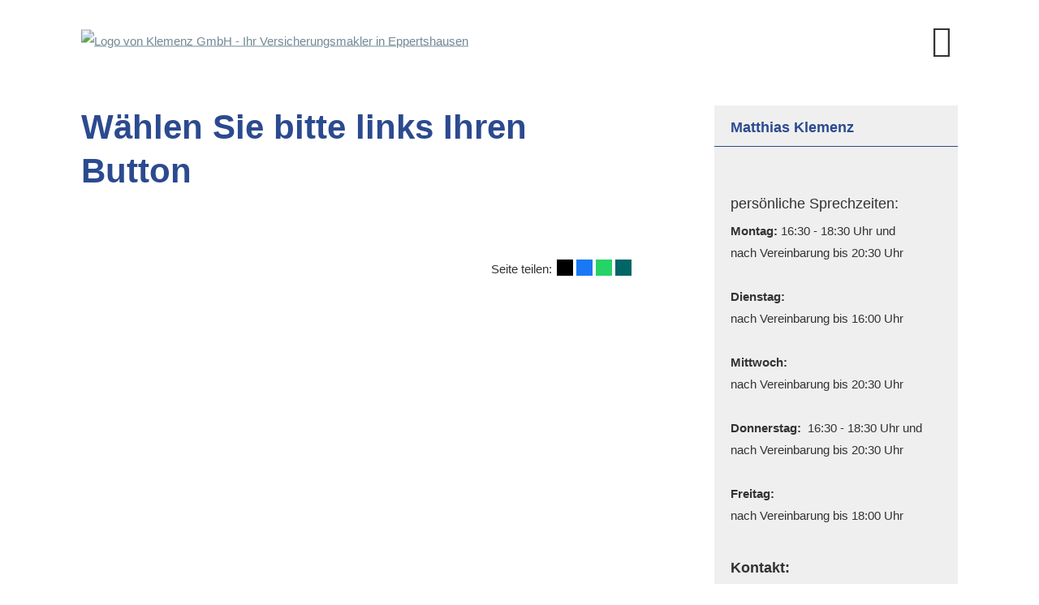

--- FILE ---
content_type: text/html; charset=utf-8
request_url: https://www.kanzlei-versicherung.de/gerichtsurteile-778781.html
body_size: 7701
content:
<!DOCTYPE html>
<html lang="de" itemscope itemtype="https://schema.org/WebPage">
<head>
<meta http-equiv="Content-Type" content="text/html; charset=utf-8" />
<title>Klemenz GmbH - Ihr Versicherungsmakler in Eppertshausen - Gerichtsurteile</title>

<meta name="description" content="zertifizierter Experte im Bereich&colon; private u&period; gewerbliche Ruhestandsplanung&comma; Beamtenversorgung&comma; Investment&comma; Immobilienfinanzierung&comma; private Krankenversicherung&comma; Berufsunfähigkeit">
<meta name="keywords" content="Krankenversicherung&comma; Finanzierung&comma; Kredite&comma; Altersvorsorge&comma; Ruhestandsplanung&comma; Eppertshausen&comma; Münster&comma; Berufsunfähigkeit&comma; Einkommenssicherung&comma; Rentenversicherung&comma; Haftpflichtversicherun">
<meta name="referrer" content="strict-origin-when-cross-origin"><meta name="viewport" content="width=device-width, initial-scale=1 maximum-scale=1">
<meta name="generator" content="cm Homepage-Baukasten">
<!--[if IE]><meta http-equiv="X-UA-Compatible" content="IE=edge" /><![endif]-->
<link href="https://cdn.digidor.de/content/minified.css.php?user=6274&landingpage=0&data=[base64]" rel="stylesheet" type="text/css" media="all"><link rel="canonical" href="https://www.kanzlei-versicherung.de/gerichtsurteile-778781.html"><meta property="og:url" content="https://www.kanzlei-versicherung.de/gerichtsurteile-778781.html"><meta property="og:locale" content="de_DE"><meta property="og:type" content="website"><meta itemprop="name" content="Klemenz GmbH&comma; Kanzlei für Versicherung & Finanzierung &ndash; Matthias Klemenz"><meta property="og:title" content="Klemenz GmbH - Ihr Versicherungsmakler in Eppertshausen - Gerichtsurteile"><meta property="og:description" content="zertifizierter Experte im Bereich: private u. gewerbliche Ruhestandsplanung, Beamtenversorgung, Investment, Immobilienfinanzierung, private Krankenversicherung, Berufsunfähigkeit"><meta property="og:image" content="https://content.digidor.de/content/pages/6274/marketing/standard.jpg?nocache=1769001065"><meta property="og:image:width" content="600"><meta property="og:image:height" content="315"><link rel="icon" href="https://cdn.digidor.de/storage/8b69222e70/favicon.png" sizes="48x48" type="image/png"><link rel="apple-touch-icon" href="https://cdn.digidor.de/storage/8b69222e70/apple-touch-icon.png">
<script data-ehcookieblocker-obligatory>
var googleMapsArray = [];
	var dontPlaceSubmenu = 1;

</script>
<script src="https://cdn.digidor.de/content/js/minified.js.php?user=6274&landingpage=0&data=[base64]" charset="UTF-8" data-ehcookieblocker-obligatory></script>
<!--USER:6274--></head>

<body class=" designtemplate199 motif-1 show_logo resp page-778781 mainparent-page-778743 parent-page-778743">
<div class="bt_skip_to_contentcontainer" style="position: fixed; top: -1000px;"><a href="#contentcontainer" class="submitbutton">direkt zum Seiteninhalt</a></div><div id="centercontainer" class="  ce_sidebar "><div id="pagewrap"><!--NEW_SIDEBAR_placeholder--><div id="pagecontainer"><div class="element_wrapper wrap_header"><div id="menutoggle"></div><div class="element_wrapper wrap_menu"><nav class="new_menu"><ul role="menubar" id="menu" class="menutype4 responsive_dontslide"><li role="none" class="menuitem firstitem" id="page-778735"><a role="menuitem" id="page-778735-link" aria-label="Home" href="home.html">Home</a><span class="submenutoggle"></span></li><li role="none" class="menuitem" id="page-778736"><a role="menuitem" id="page-778736-link" aria-label="Über uns" href="ueber_uns-778736.html">Über uns</a><span class="submenutoggle"></span><ul role="menu" aria-labelledby="page-778736-link"><li role="none" class="menusubitem firstitem" id="page-778747"><a role="menuitem" id="page-778747-link" aria-label="Unser Versprechen an Sie" href="unser_versprechen_an_sie-778747.html">Unser Versprechen an Sie</a><span class="submenutoggle"></span><ul role="menu" aria-labelledby="page-778747-link"><li role="none" class="menusubitem firstitem" id="page-778790"><a role="menuitem" id="page-778790-link" aria-label="Unsere Kanzlei" href="unsere_kanzlei-778790.html">Unsere Kanzlei</a><span class="submenutoggle"></span></li><li role="none" class="menusubitem lastitem" id="page-778791"><a role="menuitem" id="page-778791-link" aria-label="Zertifikate" href="zertifikate-778791.html">Zertifikate</a><span class="submenutoggle"></span></li></ul></li><li role="none" class="menusubitem" id="page-778748"><a role="menuitem" id="page-778748-link" aria-label="Was ist ein Makler" href="was_ist_ein_makler-778748.html">Was ist ein Makler</a><span class="submenutoggle"></span><ul role="menu" aria-labelledby="page-778748-link"><li role="none" class="menusubitem firstitem lastitem" id="page-778792"><a role="menuitem" id="page-778792-link" aria-label="Imagefilm, der Makler" href="imagefilm_der_makler-778792.html">Imagefilm, der Makler</a><span class="submenutoggle"></span></li></ul></li><li role="none" class="menusubitem" id="page-778749"><a role="menuitem" id="page-778749-link" aria-label="Unsere Partner in Versicherungen" href="unsere_partner_in_versicherungen-778749.html">Unsere Partner in Versicherungen</a><span class="submenutoggle"></span></li><li role="none" class="menusubitem lastitem" id="page-778751"><a role="menuitem" id="page-778751-link" aria-label="Unsere Partner in Bausparen u. Finanzierungen" href="unsere_partner_in_bausparen_u_finanzierungen-778751.html">Unsere Partner in Bausparen u. Finanzierungen</a><span class="submenutoggle"></span></li></ul></li><li role="none" class="menuitem" id="page-778738"><a role="menuitem" id="page-778738-link" aria-label="Für Beamten" href="beamten.html">Für Beamten</a><span class="submenutoggle"></span><ul role="menu" aria-labelledby="page-778738-link"><li role="none" class="menusubitem firstitem" id="page-778752"><a role="menuitem" id="page-778752-link" aria-label="Dienstunfähigkeit" href="dienstunfaehigkeit-778752.html">Dienstunfähigkeit</a><span class="submenutoggle"></span><ul role="menu" aria-labelledby="page-778752-link"><li role="none" class="menusubitem firstitem lastitem" id="page-778835"><a role="menuitem" id="page-778835-link" aria-label="Vollzugsunfähigkeit" href="vollzugsunfaehigkeit-778835.html">Vollzugsunfähigkeit</a><span class="submenutoggle"></span></li></ul></li><li role="none" class="menusubitem" id="page-778753"><a role="menuitem" id="page-778753-link" aria-label="zertifizierter Experte" href="zertifizierter_experte-778753.html">zertifizierter Experte</a><span class="submenutoggle"></span></li><li role="none" class="menusubitem" id="page-778754"><a role="menuitem" id="page-778754-link" aria-label="DBV" href="dbv-778754.html">DBV</a><span class="submenutoggle"></span></li><li role="none" class="menusubitem" id="page-778755"><a role="menuitem" id="page-778755-link" aria-label="Anwartschaften" href="anwartschaften-778755.html">Anwartschaften</a><span class="submenutoggle"></span></li><li role="none" class="menusubitem" id="page-778756"><a role="menuitem" id="page-778756-link" aria-label="Beihilfe" href="beihilfe-778756.html">Beihilfe</a><span class="submenutoggle"></span><ul role="menu" aria-labelledby="page-778756-link"><li role="none" class="menusubitem firstitem lastitem" id="page-778836"><a role="menuitem" id="page-778836-link" aria-label="Beihilfeänderung Wahlleistung" href="beihilfeaenderung_wahlleistung-778836.html">Beihilfeänderung Wahlleistung</a><span class="submenutoggle"></span></li></ul></li><li role="none" class="menusubitem" id="page-778757"><a role="menuitem" id="page-778757-link" aria-label="Bund / Heilfürsorge" href="bund__heilfuersorge-778757.html">Bund / Heilfürsorge</a><span class="submenutoggle"></span></li><li role="none" class="menusubitem" id="page-778758"><a role="menuitem" id="page-778758-link" aria-label="Versorgung im Ruhestand" href="versorgung_im_ruhestand-778758.html">Versorgung im Ruhestand</a><span class="submenutoggle"></span></li><li role="none" class="menusubitem lastitem" id="page-778759"><a role="menuitem" id="page-778759-link" aria-label="Informationen / Änderungen" href="informationen__aenderungen-778759.html">Informationen / Änderungen</a><span class="submenutoggle"></span><ul role="menu" aria-labelledby="page-778759-link"><li role="none" class="menusubitem firstitem lastitem" id="page-778837"><a role="menuitem" id="page-778837-link" aria-label="Gerichtsurteile" href="gerichtsurteile-778837.html">Gerichtsurteile</a><span class="submenutoggle"></span></li></ul></li></ul></li><li role="none" class="menuitem" id="page-778739"><a role="menuitem" id="page-778739-link" aria-label="Für Arbeitnehmer" href="fuer_arbeitnehmer-778739.html">Für Arbeitnehmer</a><span class="submenutoggle"></span><ul role="menu" aria-labelledby="page-778739-link"><li role="none" class="menusubitem firstitem" id="page-778760"><a role="menuitem" id="page-778760-link" aria-label="Krankenversicherung" href="krankenversicherung-778760.html">Kranken­ver­si­che­rung</a><span class="submenutoggle"></span><ul role="menu" aria-labelledby="page-778760-link"><li role="none" class="menusubitem firstitem" id="page-778793"><a role="menuitem" id="page-778793-link" aria-label="Private Krankenversicherung" href="private_krankenversicherung-778793.html">Private Kranken­ver­si­che­rung</a><span class="submenutoggle"></span></li><li role="none" class="menusubitem" id="page-778794"><a role="menuitem" id="page-778794-link" aria-label="Krankenzusatzversicherung" href="krankenzusatzversicherung-778794.html">Kranken­zusatz­ver­si­che­rung</a><span class="submenutoggle"></span></li><li role="none" class="menusubitem" id="page-778795"><a role="menuitem" id="page-778795-link" aria-label="Gesetzliche Krankenversicherung" href="gesetzliche_krankenversicherung-778795.html">Gesetzliche Kranken­ver­si­che­rung</a><span class="submenutoggle"></span></li><li role="none" class="menusubitem" id="page-778796"><a role="menuitem" id="page-778796-link" aria-label="Zahnzusatzversicherung" href="zahnzusatzversicherung-778796.html">Zahn­zu­satz­ver­si­che­rung</a><span class="submenutoggle"></span></li><li role="none" class="menusubitem lastitem" id="page-778797"><a role="menuitem" id="page-778797-link" aria-label="Krankenzusatzversicherung Vergleichsrechner" href="krankenzusatzversicherung_vergleichsrechner-778797.html">Kranken­zusatz­ver­si­che­rung Vergleichsrechner</a><span class="submenutoggle"></span></li></ul></li><li role="none" class="menusubitem" id="page-778761"><a role="menuitem" id="page-778761-link" aria-label="Arbeitskraft absichern" href="arbeitskraft_absichern-778761.html">Arbeitskraft absichern</a><span class="submenutoggle"></span><ul role="menu" aria-labelledby="page-778761-link"><li role="none" class="menusubitem firstitem" id="page-778798"><a role="menuitem" id="page-778798-link" aria-label="Berufsunfähigkeitsversicherung" href="berufsunfaehigkeitsversicherung-778798.html">Berufsunfähigkeitsversicherung</a><span class="submenutoggle"></span></li><li role="none" class="menusubitem" id="page-778799"><a role="menuitem" id="page-778799-link" aria-label="Sonderkonzept Berufsunfähigkeit" href="sonderkonzept_berufsunfaehigkeit-778799.html">Sonderkonzept Berufsunfähigkeit</a><span class="submenutoggle"></span></li><li role="none" class="menusubitem" id="page-778800"><a role="menuitem" id="page-778800-link" aria-label="Grundfähigkeitsversicherung" href="grundfaehigkeitsversicherung-778800.html">Grundfähigkeitsversicherung</a><span class="submenutoggle"></span></li><li role="none" class="menusubitem lastitem" id="page-778801"><a role="menuitem" id="page-778801-link" aria-label="Schwere Krankheiten" href="schwere_krankheiten-778801.html">Schwe­re Krank­hei­ten</a><span class="submenutoggle"></span></li></ul></li><li role="none" class="menusubitem" id="page-778762"><a role="menuitem" id="page-778762-link" aria-label="Unfallversicherung" href="unfallversicherung-778762.html">Unfall­ver­si­che­rung</a><span class="submenutoggle"></span></li><li role="none" class="menusubitem" id="page-778763"><a role="menuitem" id="page-778763-link" aria-label="Rente & Leben" href="rente__leben-778763.html">Rente & Leben</a><span class="submenutoggle"></span><ul role="menu" aria-labelledby="page-778763-link"><li role="none" class="menusubitem firstitem" id="page-778802"><a role="menuitem" id="page-778802-link" aria-label="Riester-Rente" href="riesterrente-778802.html">Riester-Rente</a><span class="submenutoggle"></span></li><li role="none" class="menusubitem" id="page-778803"><a role="menuitem" id="page-778803-link" aria-label="Rürup-Rente" href="rueruprente-778803.html">Rürup-Rente</a><span class="submenutoggle"></span></li><li role="none" class="menusubitem" id="page-778804"><a role="menuitem" id="page-778804-link" aria-label="Rentenversicherung" href="rentenversicherung-778804.html">Rentenversicherung</a><span class="submenutoggle"></span></li><li role="none" class="menusubitem" id="page-778805"><a role="menuitem" id="page-778805-link" aria-label="Betriebl. Altersvorsorge" href="betriebl_altersvorsorge-778805.html">Betriebl. Alters­vorsorge</a><span class="submenutoggle"></span></li><li role="none" class="menusubitem" id="page-778806"><a role="menuitem" id="page-778806-link" aria-label="Sterbegeldversicherung" href="sterbegeldversicherung-778806.html">Ster­be­geldversicherung</a><span class="submenutoggle"></span></li><li role="none" class="menusubitem" id="page-778807"><a role="menuitem" id="page-778807-link" aria-label="Kapitallebensversicherung" href="kapitallebensversicherung-778807.html">Ka­pi­tal­le­bens­ver­si­che­rung</a><span class="submenutoggle"></span></li><li role="none" class="menusubitem lastitem" id="page-778808"><a role="menuitem" id="page-778808-link" aria-label="Risikolebensversicherung" href="risikolebensversicherung-778808.html">Risiko­lebens­ver­si­che­rung</a><span class="submenutoggle"></span></li></ul></li><li role="none" class="menusubitem" id="page-778764"><a role="menuitem" id="page-778764-link" aria-label="Pflegeversicherung" href="pflegeversicherung-778764.html">Pflege­ver­si­che­rung</a><span class="submenutoggle"></span><ul role="menu" aria-labelledby="page-778764-link"><li role="none" class="menusubitem firstitem lastitem" id="page-778809"><a role="menuitem" id="page-778809-link" aria-label="Leistungen der Pflege" href="leistungen_der_pflege-778809.html">Leistungen der Pflege</a><span class="submenutoggle"></span></li></ul></li><li role="none" class="menusubitem" id="page-778765"><a role="menuitem" id="page-778765-link" aria-label="Kfz-Versicherung" href="kfzversicherung-778765.html" onclick="return false">Kfz-Versicherung</a><span class="submenutoggle"></span><ul role="menu" aria-labelledby="page-778765-link"><li role="none" class="menusubitem firstitem" id="page-778810"><a role="menuitem" id="page-778810-link" aria-label="Autoversicherung" href="autoversicherung-778810.html">Auto­ver­si­che­rung</a><span class="submenutoggle"></span></li><li role="none" class="menusubitem lastitem" id="page-778811"><a role="menuitem" id="page-778811-link" aria-label="Motorradversicherung" href="motorradversicherung-778811.html">Motor­rad­ver­sicherung</a><span class="submenutoggle"></span></li></ul></li><li role="none" class="menusubitem lastitem" id="page-778766"><a role="menuitem" id="page-778766-link" aria-label="Heim, Recht & Haftung" href="heim_recht__haftung-778766.html" onclick="return false">Heim, Recht & Haftung</a><span class="submenutoggle"></span><ul role="menu" aria-labelledby="page-778766-link"><li role="none" class="menusubitem firstitem" id="page-778813"><a role="menuitem" id="page-778813-link" aria-label="Privathaftpflichtversicherung" href="privathaftpflichtversicherung-778813.html">Privathaftpflichtversicherung</a><span class="submenutoggle"></span></li><li role="none" class="menusubitem" id="page-778814"><a role="menuitem" id="page-778814-link" aria-label="Tierhalterhaftpflicht" href="tierhalterhaftpflicht-778814.html">Tierhalterhaftpflicht</a><span class="submenutoggle"></span></li><li role="none" class="menusubitem" id="page-778815"><a role="menuitem" id="page-778815-link" aria-label="Rechtsschutzversicherung" href="rechtsschutzversicherung-778815.html">Rechts­schutz­ver­si­che­rung</a><span class="submenutoggle"></span></li><li role="none" class="menusubitem" id="page-778816"><a role="menuitem" id="page-778816-link" aria-label="Hausratversicherung" href="hausratversicherung-778816.html">Haus­rat­ver­si­che­rung</a><span class="submenutoggle"></span></li><li role="none" class="menusubitem" id="page-778817"><a role="menuitem" id="page-778817-link" aria-label="Gebäudeversicherung" href="gebaeudeversicherung-778817.html">Gebäudeversicherung</a><span class="submenutoggle"></span></li><li role="none" class="menusubitem" id="page-778818"><a role="menuitem" id="page-778818-link" aria-label="Haus- und Grund-Haftpflicht" href="haus_und_grundhaftpflicht-778818.html">Haus- und Grund-Haft­pflicht</a><span class="submenutoggle"></span></li><li role="none" class="menusubitem" id="page-778819"><a role="menuitem" id="page-778819-link" aria-label="Gewässerschadenhaftpflicht" href="gewaesserschadenhaftpflicht-778819.html">Gewässerschadenhaftpflicht</a><span class="submenutoggle"></span></li><li role="none" class="menusubitem" id="page-778820"><a role="menuitem" id="page-778820-link" aria-label="Photovoltaikversicherung" href="photovoltaikversicherung-778820.html">Photo­voltaik­ver­si­che­rung</a><span class="submenutoggle"></span></li><li role="none" class="menusubitem lastitem" id="page-778821"><a role="menuitem" id="page-778821-link" aria-label="Reiseversicherung" href="reiseversicherung-778821.html">Reiseversicherung</a><span class="submenutoggle"></span></li></ul></li></ul></li><li role="none" class="menuitem" id="page-778740"><a role="menuitem" id="page-778740-link" aria-label="Für Arbeitgeber" href="fuer_arbeitgeber-778740.html">Für Arbeitgeber</a><span class="submenutoggle"></span><ul role="menu" aria-labelledby="page-778740-link"><li role="none" class="menusubitem firstitem" id="page-778767"><a role="menuitem" id="page-778767-link" aria-label="Sachversicherungen" href="sachversicherungen-778767.html" onclick="return false">Sachversicherungen</a><span class="submenutoggle"></span><ul role="menu" aria-labelledby="page-778767-link"><li role="none" class="menusubitem firstitem" id="page-778822"><a role="menuitem" id="page-778822-link" aria-label="Betriebsausfallversicherung" href="betriebsausfallversicherung-778822.html">Betriebsausfallversicherung</a><span class="submenutoggle"></span></li><li role="none" class="menusubitem" id="page-778823"><a role="menuitem" id="page-778823-link" aria-label="Betriebshaftpflichtversicherung" href="betriebshaftpflichtversicherung-778823.html">Betriebshaftpflichtversicherung</a><span class="submenutoggle"></span></li><li role="none" class="menusubitem" id="page-778824"><a role="menuitem" id="page-778824-link" aria-label="Betriebs-Inhaltsversicherung" href="betriebsinhaltsversicherung-778824.html">Betriebs-Inhaltsversicherung</a><span class="submenutoggle"></span></li><li role="none" class="menusubitem" id="page-778825"><a role="menuitem" id="page-778825-link" aria-label="Elektronikversicherung" href="elektronikversicherung-778825.html">Elektronikversicherung</a><span class="submenutoggle"></span></li><li role="none" class="menusubitem" id="page-778826"><a role="menuitem" id="page-778826-link" aria-label="Gebäudeversicherung" href="gebaeudeversicherung-778826.html">Gebäudeversicherung</a><span class="submenutoggle"></span></li><li role="none" class="menusubitem" id="page-778827"><a role="menuitem" id="page-778827-link" aria-label="Gewerbe-Rechtsschutz" href="gewerberechtsschutz-778827.html">Gewerbe-Rechtsschutz</a><span class="submenutoggle"></span></li><li role="none" class="menusubitem" id="page-778828"><a role="menuitem" id="page-778828-link" aria-label="KFZ-Flottenversicherung" href="kfzflottenversicherung-778828.html">KFZ-Flottenversicherung</a><span class="submenutoggle"></span></li><li role="none" class="menusubitem" id="page-778829"><a role="menuitem" id="page-778829-link" aria-label="Maschinenversicherung" href="maschinenversicherung-778829.html">Maschinenversicherung</a><span class="submenutoggle"></span></li><li role="none" class="menusubitem" id="page-778830"><a role="menuitem" id="page-778830-link" aria-label="Transportversicherung" href="transportversicherung-778830.html">Transportversicherung</a><span class="submenutoggle"></span></li><li role="none" class="menusubitem lastitem" id="page-778831"><a role="menuitem" id="page-778831-link" aria-label="Vermögensschaden-Haftpflicht" href="vermoegensschadenhaftpflicht-778831.html">Vermögensschaden-Haft­pflicht</a><span class="submenutoggle"></span></li></ul></li><li role="none" class="menusubitem lastitem" id="page-778768"><a role="menuitem" id="page-778768-link" aria-label="Betriebliche Altersvorsorge" href="betriebliche_altersvorsorge-778768.html">Betriebliche Alters­vorsorge</a><span class="submenutoggle"></span></li></ul></li><li role="none" class="menuitem" id="page-778741"><a role="menuitem" id="page-778741-link" aria-label="Baufinanzierung" href="baufinanzierung-778741.html">Baufinanzierung</a><span class="submenutoggle"></span><ul role="menu" aria-labelledby="page-778741-link"><li role="none" class="menusubitem firstitem" id="page-778769"><a role="menuitem" id="page-778769-link" aria-label="Annuitätendarlehen" href="annuitaetendarlehen-778769.html">Annuitätendarlehen</a><span class="submenutoggle"></span></li><li role="none" class="menusubitem" id="page-778771"><a role="menuitem" id="page-778771-link" aria-label="Kredite berechnen" href="kredite_berechnen-778771.html">Kredite berechnen</a><span class="submenutoggle"></span></li><li role="none" class="menusubitem" id="page-778772"><a role="menuitem" id="page-778772-link" aria-label="Anschlussfinanzierung" href="anschlussfinanzierung-778772.html">Anschlussfinanzierung</a><span class="submenutoggle"></span></li><li role="none" class="menusubitem" id="page-778773"><a role="menuitem" id="page-778773-link" aria-label="Baufinanzierung" href="baufinanzierung-778773.html">Baufinanzierung</a><span class="submenutoggle"></span></li><li role="none" class="menusubitem" id="page-778774"><a role="menuitem" id="page-778774-link" aria-label="Bausparer" href="bausparer-778774.html">Bausparer</a><span class="submenutoggle"></span></li><li role="none" class="menusubitem" id="page-778775"><a role="menuitem" id="page-778775-link" aria-label="Eigenleistung" href="eigenleistung-778775.html">Eigenleistung</a><span class="submenutoggle"></span></li><li role="none" class="menusubitem" id="page-778776"><a role="menuitem" id="page-778776-link" aria-label="Erwerbskosten" href="erwerbskosten-778776.html">Erwerbskosten</a><span class="submenutoggle"></span></li><li role="none" class="menusubitem" id="page-778777"><a role="menuitem" id="page-778777-link" aria-label="Forward-Darlehen" href="forwarddarlehen-778777.html">Forward-Darlehen</a><span class="submenutoggle"></span></li><li role="none" class="menusubitem" id="page-778778"><a role="menuitem" id="page-778778-link" aria-label="KFW Darlehen" href="kfw_darlehen-778778.html">KFW Darlehen</a><span class="submenutoggle"></span></li><li role="none" class="menusubitem lastitem" id="page-778779"><a role="menuitem" id="page-778779-link" aria-label="Wohnflächen-Berechnung" href="wohnflaechenberechnung-778779.html">Wohnflächen-Berechnung</a><span class="submenutoggle"></span></li></ul></li><li role="none" class="menuitem" id="page-778742"><a role="menuitem" id="page-778742-link" aria-label="Immobilien" href="https://www.klemenz-immobilien.de/de/index_0__1_sp1_1.html" target="_blank">Immobilien</a><span class="submenutoggle"></span></li><li role="none" class="menuitem subactive" id="page-778743"><a role="menuitem" id="page-778743-link" aria-label="Service" href="service.html">Service</a><span class="submenutoggle"></span><ul role="menu" aria-labelledby="page-778743-link"><li role="none" class="menusubitem firstitem" id="page-778780"><a role="menuitem" id="page-778780-link" aria-label="der Weg zu uns" href="der_weg_zu_uns-778780.html">der Weg zu uns</a><span class="submenutoggle"></span></li><li role="none" class="menusubitemactive" id="page-778781"><a role="menuitem" id="page-778781-link" aria-label="Gerichtsurteile" href="gerichtsurteile-778781.html">Gerichtsurteile</a><span class="submenutoggle"></span><ul role="menu" aria-labelledby="page-778781-link"><li role="none" class="menusubitem firstitem" id="page-778832"><a role="menuitem" id="page-778832-link" aria-label="EC Karte" href="ec_karte-778832.html">EC Karte</a><span class="submenutoggle"></span></li><li role="none" class="menusubitem" id="page-778833"><a role="menuitem" id="page-778833-link" aria-label="Bausparkassen" href="bausparkassen-778833.html">Bausparkassen</a><span class="submenutoggle"></span></li><li role="none" class="menusubitem lastitem" id="page-778834"><a role="menuitem" id="page-778834-link" aria-label="Winterreifen" href="winterreifen-778834.html">Winterreifen</a><span class="submenutoggle"></span></li></ul></li><li role="none" class="menusubitem" id="page-778782"><a role="menuitem" id="page-778782-link" aria-label="Wohnriester" href="wohnriester-778782.html">Wohnriester</a><span class="submenutoggle"></span></li><li role="none" class="menusubitem" id="page-778783"><a role="menuitem" id="page-778783-link" aria-label="Schaden melden" href="schaden_melden-778783.html">Schaden melden</a><span class="submenutoggle"></span></li><li role="none" class="menusubitem" id="page-778784"><a role="menuitem" id="page-778784-link" aria-label="Daten ändern" href="daten_aendern-778784.html">Daten ändern</a><span class="submenutoggle"></span></li><li role="none" class="menusubitem" id="page-778785"><a role="menuitem" id="page-778785-link" aria-label="Termin vereinbaren" href="termin_vereinbaren-778785.html">Termin ver­ein­baren</a><span class="submenutoggle"></span></li><li role="none" class="menusubitem lastitem" id="page-778786"><a role="menuitem" id="page-778786-link" aria-label="Das sagen unsere Kunden" href="das_sagen_unsere_kunden-778786.html">Das sagen unsere Kunden</a><span class="submenutoggle"></span></li></ul></li><li role="none" class="menuitem lastitem" id="page-778745"><a role="menuitem" id="page-778745-link" aria-label="online rechnen und abschließen" href="online_rechnen_und_abschliessen-778745.html">online rechnen und abschließen</a><span class="submenutoggle"></span><ul role="menu" aria-labelledby="page-778745-link"><li role="none" class="menusubitem firstitem" id="page-778787"><a role="menuitem" id="page-778787-link" aria-label="VHV" href="vhv-778787.html">VHV</a><span class="submenutoggle"></span><ul role="menu" aria-labelledby="page-778787-link"><li role="none" class="menusubitem firstitem lastitem" id="page-778838"><a role="menuitem" id="page-778838-link" aria-label="KFZ" href="kfz-778838.html">KFZ</a><span class="submenutoggle"></span></li></ul></li><li role="none" class="menusubitem" id="page-778788"><a role="menuitem" id="page-778788-link" aria-label="Haftpflichtkasse Darmstadt" href="haftpflichtkasse_darmstadt-778788.html">Haft­pflichtkasse Darmstadt</a><span class="submenutoggle"></span><ul role="menu" aria-labelledby="page-778788-link"><li role="none" class="menusubitem firstitem" id="page-778840"><a role="menuitem" id="page-778840-link" aria-label="Hausrat" href="hausrat-778840.html">Hausrat</a><span class="submenutoggle"></span></li><li role="none" class="menusubitem" id="page-778841"><a role="menuitem" id="page-778841-link" aria-label="Privathaftpflicht" href="privathaftpflicht-778841.html">Privathaftpflicht</a><span class="submenutoggle"></span></li><li role="none" class="menusubitem" id="page-778842"><a role="menuitem" id="page-778842-link" aria-label="Tierhalterhaftpflicht" href="tierhalterhaftpflicht-778842.html">Tierhalterhaftpflicht</a><span class="submenutoggle"></span></li><li role="none" class="menusubitem lastitem" id="page-778843"><a role="menuitem" id="page-778843-link" aria-label="Unfallversicherung" href="unfallversicherung-778843.html">Unfall­ver­si­che­rung</a><span class="submenutoggle"></span></li></ul></li><li role="none" class="menusubitem lastitem" id="page-778789"><a role="menuitem" id="page-778789-link" aria-label="TravelSecure® - die Reiseversicherung" href="travelsecure__die_reiseversicherung-778789.html">TravelSecure® - die Reiseversicherung</a><span class="submenutoggle"></span><ul role="menu" aria-labelledby="page-778789-link"><li role="none" class="menusubitem firstitem lastitem" id="page-778844"><a role="menuitem" id="page-778844-link" aria-label="alle Reiseversicherungen" href="alle_reiseversicherungen-778844.html">alle Reiseversicherungen</a><span class="submenutoggle"></span></li></ul></li></ul></li></ul></nav></div><header><div id="titleback"><div id="titlecontainer"><div class="sitetitle_img"><div class="indistyle logodrag_disabled" style="top: 10px; left: 100px; right: auto;" data-margin-stored="true" data-margin-left="100" data-margin-top="10" data-margin-left-percent="8" data-right-aligned="0"><a href="index.html"><img src="https://cdn.digidor.de/storage/8b69222e70/logo.svg?v=6c051c0f" alt="Logo von Klemenz GmbH - Ihr Versicherungsmakler in Eppertshausen" style="height: 80px;"></a></div></div><div class="pagetitle">Gerichtsurteile</div></div></div></header></div><div id="contentcontainer" class=" cc_sidebar"><!--###maincontent### begin --><aside><div id="sidebar"><!--SIDEBAR_placeholder--><div class="sidebar_element hideatsmall"><div class="title"><span class="sidebar_title">Matthias Klemenz</span></div><div class="menuitem"><div class="sidebar_content"><p> <img src="https://cdn.digidor.de/storage/8b69222e70/images/IMG_0471.jpg" alt="" width="230" height="156"></p>
<p><span style="font-size: 120%;">persönliche Sprechzeiten:</span></p>
<div><strong>Montag: </strong>16:30 - 18:30 Uhr und</div>
<div>nach Vereinbarung bis 20:30 Uhr</div>
<div> </div>
<div><strong>Dienstag:  </strong>    </div>
<div>nach Vereinbarung bis 16:00 Uhr</div>
<div> </div>
<div><strong>Mittwoch: </strong>      </div>
<div>nach Vereinbarung bis 20:30 Uhr</div>
<div> </div>
<div><strong>Donnerstag: </strong> 16:30 - 18:30 Uhr und</div>
<div>nach Vereinbarung bis 20:30 Uhr</div>
<div> </div>
<div><strong>Freitag:         </strong></div>
<div>nach Vereinbarung bis 18:00 Uhr</div>
<p> </p>
<div><span style="font-size: 120%;"><strong>Kontakt:</strong></span></div>
<div> </div>
<div>Klemenz GmbH</div>
<div>Franz-Gruber-Platz 18</div>
<div>64859 Eppertshausen</div>
<div> </div>
<div>Tel:  06071 - 607 9869</div>
<div>Fax: 06071 - 607 3591</div>
<div> </div>
<div><a href="mailto:mail@kanzlei-versicherung.de">mail@kanzlei-versicherung.de</a></div>
<div> </div>
<div>mail@finanzierung-versicherung.de</div>
<p> </p>
<p> </p></div></div></div><div class="sidebar_element"><div class="title"><span class="sidebar_title">UNS BEWERTEN</span></div><div class="menuitem"><div class="sidebar_content"><!-- ProvenExpert Bewertungssiegel -->
<a href="https://www.provenexpert.com/klemenz-gmbh/?utm_source=Widget&utm_medium=Widget&utm_campaign=Widget" title="Erfahrungen & Bewertungen zu Klemenz GmbH anzeigen" target="_blank" style="text-decoration:none;"><img src="https://images.provenexpert.com/2c/e9/b34368ee95e9aa70b28e5a538d81/widget_landscape_180_0.png" alt="Erfahrungen & Bewertungen zu Klemenz GmbH" width="180" height="150" style="border:0"></a>
<!-- ProvenExpert Bewertungssiegel Ende --></div></div></div></div><div class="after_sidebar_placeholder"></div></aside><div class="element_wrapper wrap_cmod wrap_owncont first last "><div id="cmod_1218352" class="cmod cmod_owncont first"><!--contentelement start--><div class="cmod_wrapper"><h2>Wählen Sie bitte links Ihren Button</h2><div class="cmod_bottom"></div></div><hr><!--contentelement end--></div></div><div class="element_wrapper wrap_socialmedia"><div class="socialmedia_bookmarks">Seite teilen: <a href="https://www.xing.com/app/user?op=share;url=http%3A%2F%2Fwww.kanzlei-versicherung.de%2Fgerichtsurteile-778781.html" target="abmw" onclick="window.open('', 'abmw', 'width=1000,height=610,scrollbars=yes, toolbar=no,status=no,resizable=no,menubar=no,location=no,directories=no,left='+((screen.width/2)-500)+',top='+((screen.height/2)-305))" class="socialmedia_bookmarks_xing" title="Teilen auf Xing"><span class="title">Teilen auf Xing</span></a><a href="whatsapp://send?text=http%3A%2F%2Fwww.kanzlei-versicherung.de%2Fgerichtsurteile-778781.html" target="_blank" class="socialmedia_bookmarks_whatsapp" title="Teilen mit WhatsApp"><span class="title">Teilen mit WhatsApp</span></a><a href="https://www.facebook.com/share.php?u=http%3A%2F%2Fwww.kanzlei-versicherung.de%2Fgerichtsurteile-778781.html" target="abmw" onclick="window.open('', 'abmw', 'width=650,height=310,scrollbars=yes, toolbar=no,status=no,resizable=no,menubar=no,location=no,directories=no,left='+((screen.width/2)-325)+',top='+((screen.height/2)-155))" class="socialmedia_bookmarks_fb" title="Teilen auf Facebook"><span class="title">Teilen auf Facebook</span></a><a href="http://twitter.com/share?url=http%3A%2F%2Fwww.kanzlei-versicherung.de%2Fgerichtsurteile-778781.html&lang=de&counturl=www.kanzlei-versicherung.de" target="abmw" onclick="window.open('', 'abmw', 'width=550,height=396,scrollbars=yes, toolbar=no,status=no,resizable=no,menubar=no,location=no,directories=no,left='+((screen.width/2)-225)+',top='+((screen.height/2)-198))" class="socialmedia_bookmarks_twitter" title="Teilen auf Twitter / X"><span class="title">Teilen auf Twitter / X</span></a></div></div><!--###maincontent### end --><div class="contentcontainer_endclear"></div></div><aside><div id="sidebar_bottom"><div class="sidebar_element hideatsmall"><div class="title"><span class="sidebar_title">Matthias Klemenz</span></div><div class="menuitem"><div class="sidebar_content"><p> <img src="https://cdn.digidor.de/storage/8b69222e70/images/IMG_0471.jpg" alt="" width="230" height="156"></p>
<p><span style="font-size: 120%;">persönliche Sprechzeiten:</span></p>
<div><strong>Montag: </strong>16:30 - 18:30 Uhr und</div>
<div>nach Vereinbarung bis 20:30 Uhr</div>
<div> </div>
<div><strong>Dienstag:  </strong>    </div>
<div>nach Vereinbarung bis 16:00 Uhr</div>
<div> </div>
<div><strong>Mittwoch: </strong>      </div>
<div>nach Vereinbarung bis 20:30 Uhr</div>
<div> </div>
<div><strong>Donnerstag: </strong> 16:30 - 18:30 Uhr und</div>
<div>nach Vereinbarung bis 20:30 Uhr</div>
<div> </div>
<div><strong>Freitag:         </strong></div>
<div>nach Vereinbarung bis 18:00 Uhr</div>
<p> </p>
<div><span style="font-size: 120%;"><strong>Kontakt:</strong></span></div>
<div> </div>
<div>Klemenz GmbH</div>
<div>Franz-Gruber-Platz 18</div>
<div>64859 Eppertshausen</div>
<div> </div>
<div>Tel:  06071 - 607 9869</div>
<div>Fax: 06071 - 607 3591</div>
<div> </div>
<div><a href="mailto:mail@kanzlei-versicherung.de">mail@kanzlei-versicherung.de</a></div>
<div> </div>
<div>mail@finanzierung-versicherung.de</div>
<p> </p>
<p> </p></div></div></div></div></aside><footer><div id="footercontainer"><div class="socialmedia_profile_footer_container"><a class="socialmedia_profile_bottom_fb" href="https://www.facebook.com/makl.klemenz" target="_blank" title="https://www.facebook.com/"><span class="title">https://www.facebook.com/</span></a><a class="socialmedia_profile_bottom_instagram" href="https://www.instagram.com/matthias_klemenz_makler/" target="_blank" title="Zum Instagram-Profil"><span class="title">Zum Instagram-Profil</span></a><a class="socialmedia_profile_bottom_linkedin" href="https://www.linkedin.com/in/matthias-klemenz" target="_blank" title="Zum LinkedIn-Profil"><span class="title">Zum LinkedIn-Profil</span></a><a class="socialmedia_profile_bottom_youtube" href="https://www.youtube.com/watch?v=Cax0fgDRUW0&t=39s" target="_blank" title="Zum Youtube-Profil"><span class="title">Zum Youtube-Profil</span></a></div><a href="impressum-778744.html" class="footerlink imprint" data-footerlink="imprint">Impressum</a><span class="dot"> · </span><a href="disclaimer-778744-p1.html" class="footerlink disclaimer" data-footerlink="disclaimer">Rechtliche Hinweise</a><span class="dot"> · </span><a href="datenschutz-0-p11.html" class="footerlink privacy" data-footerlink="privacy">Datenschutz</a><span class="dot"> · </span><a href="https://cdn.digidor.de/content/erstinformation-6d247d4.pdf?v=1713337688" target="_blank" class="footerlink firstinfo" data-footerlink="firstinfo">Erstinformation</a><span class="dot"> · </span><a href="beschwerden-778744-p4.html" class="footerlink complaintmanagement" data-footerlink="complaintmanagement">Beschwerden</a><span class="dot"> · </span><a href="#" onclick="return digidor.cookieblocker.openCookieOverlay();" class="footerlink cookies" data-footerlink="cookies">Cookies</a>			
			<div id="cookie_warning_placeholder" class="cookie_warning_optin"></div>
			<div id="cookie_warning" class="cookie_warning_optin" data-cookieblocker-relevant-categories="other|maps|calc|tracking">
				<div class="cookie_warning_inner">
					<div class="cookie_warning_text">
						Diese Website verwendet Cookies. Einige Cookies sind f&uuml;r den Betrieb der Website unbedingt erforderlich. Andere Cookies sind optional und erweitern den Funktionsumfang. Sie k&ouml;nnen Ihre Einwilligung jederzeit widerrufen. N&auml;here Informationen finden Sie in der <a href="datenschutz-0-p11.html#dse_cookies" class="dselink">Datenschutzerkl&auml;rung</a>.					</div>
					
					<a href="#" role="button" onclick="digidor.cookieblocker.activateCookiesWithCategoryOrDependend( 'all' ); digidor.cookieblocker.storeCookiesWithCategoryAndValidity( 'all', 365 ); return digidor.cookieblocker.maybeRefreshAfterCookieChange();" class="bt_cookie_warning_optin">alle Cookies erlauben</a>
					<a href="#" role="button" onclick="digidor.cookieblocker.activateCookiesWithCategoryOrDependend( 'none' ); return digidor.cookieblocker.storeCookiesWithCategoryAndValidity( 'none', 1 );" class="bt_cookie_warning_obligatory">nur notwendige Cookies</a>
					<a href="#" role="button" onclick="return digidor.cookieblocker.openCookieOverlay();" class="bt_cookie_warning_options">weitere Einstellungen</a>
					
										
				</div>
			</div>
			
			</div></footer><div class="element_wrapper wrap_socialmedia profile_bottom"><div class="socialmedia_profile_bottom_container"><a class="socialmedia_profile_bottom_fb" href="https://www.facebook.com/makl.klemenz" target="_blank" title="https://www.facebook.com/"><span class="title">https://www.facebook.com/</span></a><a class="socialmedia_profile_bottom_instagram" href="https://www.instagram.com/matthias_klemenz_makler/" target="_blank" title="Zum Instagram-Profil"><span class="title">Zum Instagram-Profil</span></a><a class="socialmedia_profile_bottom_linkedin" href="https://www.linkedin.com/in/matthias-klemenz" target="_blank" title="Zum LinkedIn-Profil"><span class="title">Zum LinkedIn-Profil</span></a><a class="socialmedia_profile_bottom_youtube" href="https://www.youtube.com/watch?v=Cax0fgDRUW0&t=39s" target="_blank" title="Zum Youtube-Profil"><span class="title">Zum Youtube-Profil</span></a></div></div></div><div class="use-bootstrap-v5" id="global_bootstrap_container"></div><div class="use-bootstrap-v5" id="modalContainer"></div></div></div><div id="tooltip"> </div><div class="overlay_white_480" id="overlay_480"><div class="contentWrap"></div></div><div class="overlay_white_480" id="overlay_480i"><div class="contentWrap"></div></div><div class="overlay_white_800" id="overlay_800"><div class="contentWrap"></div></div><div class="overlay_white_950" id="overlay_950"><div class="contentWrap"></div></div><div class="overlay_resize_800" id="overlay_resize_800"><div class="contentWrap"></div></div><div class="overlay_resize_950" id="overlay_resize_950"><div class="contentWrap"></div></div><div class="overlay_variable" id="overlay_variable"><div class="contentWrap"></div></div><div class="alert_mask" style="display: none;"><div class="alert_container" id="cmhp_alert"><div class="alert_content"></div><div class="alert_button"><a href="#" onclick="return hideAlert();" class="submitbutton">OK</a></div></div></div>
			
<script src="/eh-content/stat/track.php?mode=js&amp;user_id=6274" data-ehcookieblocker-obligatory></script>
<noscript><img src="/eh-content/stat/track.php?user_id=6274" alt="" width="1" height="1" /></noscript>


</body>
</html>